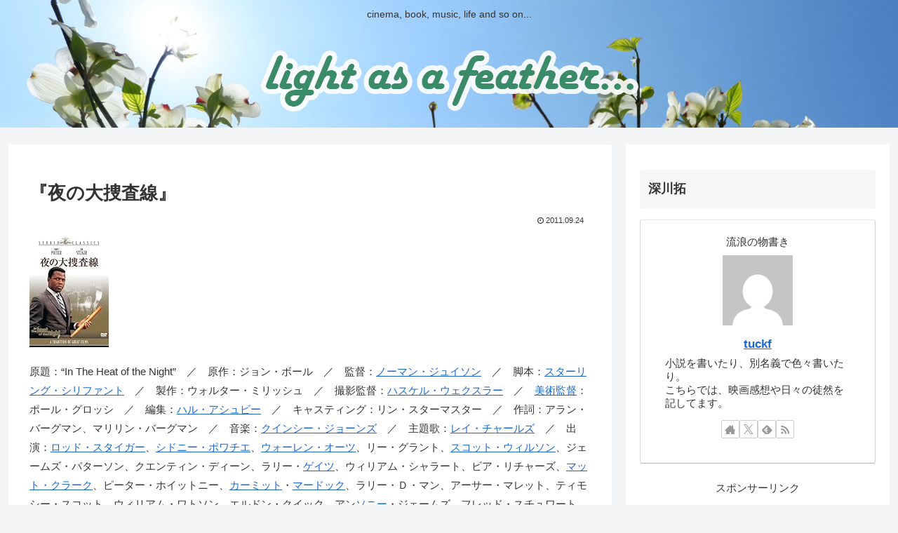

--- FILE ---
content_type: text/html; charset=utf-8
request_url: https://www.google.com/recaptcha/api2/aframe
body_size: 266
content:
<!DOCTYPE HTML><html><head><meta http-equiv="content-type" content="text/html; charset=UTF-8"></head><body><script nonce="rbMpakzsRiGeW7BssQbD4w">/** Anti-fraud and anti-abuse applications only. See google.com/recaptcha */ try{var clients={'sodar':'https://pagead2.googlesyndication.com/pagead/sodar?'};window.addEventListener("message",function(a){try{if(a.source===window.parent){var b=JSON.parse(a.data);var c=clients[b['id']];if(c){var d=document.createElement('img');d.src=c+b['params']+'&rc='+(localStorage.getItem("rc::a")?sessionStorage.getItem("rc::b"):"");window.document.body.appendChild(d);sessionStorage.setItem("rc::e",parseInt(sessionStorage.getItem("rc::e")||0)+1);localStorage.setItem("rc::h",'1765372929543');}}}catch(b){}});window.parent.postMessage("_grecaptcha_ready", "*");}catch(b){}</script></body></html>